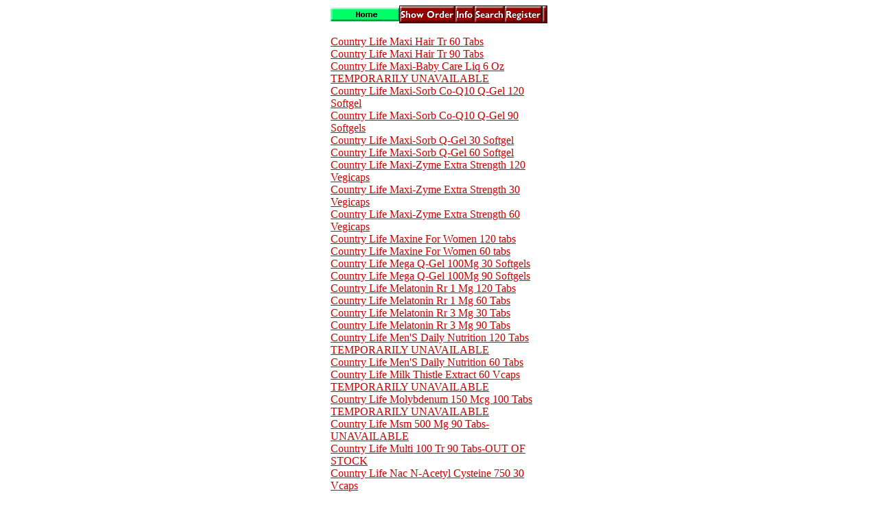

--- FILE ---
content_type: text/html
request_url: https://www.vitaglo.com/ind_152.html
body_size: 3101
content:
<!DOCTYPE HTML PUBLIC "-//W3C//DTD HTML 4.01 Transitional//EN"><html lang="en">
<!--nosearch-->
<head><title> Index</title><TITLE>VitaGlo.com has Thousands of Vitamins, Diet, Sports Supplement products online!</TITLE>

<meta name="description" content="VitaGlo.com - Now Vitamins, Now Foods, EAS, Met-Rx, MuscleTech, and many more Diet, Vitamins, Minerals, Herbal Products.  VitaGlo.com is your first choice for nutritional supplements, health, body, and muscle building products">

<meta http-equiv="Keywords" name="Keywords" content="Now Vitamin, EAS, MuscleTech, supplements, Atkins, TWINLAB, vitamins, herbs, herbal products, minerals, body ,bath, homeopathy, aromatherapy, teas, health food, EAS, NOW, sports fitness, weight,nutrition,beauty, beauty products, vitamin A, vitamin D, vitamin A&D, vitamin C, vitamin B, vitamin E, multi-vitamin, multi-vitamins,multiple vitamins,minerals, mineral, antioxidants, antioxidant, healing, ailments, ailment, Kava, St John's Wort, wellness, preventative medicine, holistic, body building, body building supplements ">
<meta name="distribution" content="global">
<meta name="ROBOTS" content="ALL">
<meta name="rating" content="General">
<link rel="stylesheet" href="https://sep.turbifycdn.com/ty/cdn/vitaglo/style.css"></head><body bgcolor="#ffffff" link="#cc0000" vlink="#993333"><center><map name=1d662696bdad89a><area shape=rect coords="0,3,100,23" href="index.html"><area shape=rect coords="101,1,181,25" href="https://order.store.turbify.net/vitaglo/cgi-bin/wg-order?vitaglo"><area shape=rect coords="182,1,209,25" href="info.html"><area shape=rect coords="210,1,253,25" href="nsearch.html"><area shape=rect coords="254,1,308,25" href="https://order.store.turbify.net/cgi-bin/cust-reg?catalog=vitaglo&amp;mode=status"><area shape=rect coords="309,1,315,25" href="privacypolicy.html"></map><img src="https://s.turbifycdn.com/aah/vitaglo/img-37287.gif" width="316" height="26" usemap=#1d662696bdad89a border="0" hspace="0" vspace="0" ismap /><br /><br /><table border="0" cellspacing="0" cellpadding="0" width="316"><tr valign="top"><td><a href="cl5028.html">Country Life Maxi Hair Tr 60 Tabs</a><br /><a href="cl5029.html">Country Life Maxi Hair Tr 90 Tabs</a><br /><a href="cl8117.html">Country Life Maxi-Baby Care Liq 6 Oz      TEMPORARILY UNAVAILABLE</a><br /><a href="cl3527.html">Country Life Maxi-Sorb Co-Q10 Q-Gel 120 Softgel</a><br /><a href="cl3526.html">Country Life Maxi-Sorb Co-Q10 Q-Gel 90 Softgels</a><br /><a href="cl3530.html">Country Life Maxi-Sorb Q-Gel 30 Softgel</a><br /><a href="cl3531.html">Country Life Maxi-Sorb Q-Gel 60 Softgel</a><br /><a href="cl5427.html">Country Life Maxi-Zyme Extra Strength 120 Vegicaps</a><br /><a href="cl5425.html">Country Life Maxi-Zyme Extra Strength 30 Vegicaps</a><br /><a href="cl5426.html">Country Life Maxi-Zyme Extra Strength 60 Vegicaps</a><br /><a href="cl8121.html">Country Life Maxine For Women 120 tabs</a><br /><a href="cl8120.html">Country Life Maxine For Women 60 tabs</a><br /><a href="cl3540.html">Country Life Mega Q-Gel 100Mg 30 Softgels</a><br /><a href="cl3542.html">Country Life Mega Q-Gel 100Mg 90 Softgels</a><br /><a href="cl1691.html">Country Life Melatonin Rr 1 Mg 120 Tabs</a><br /><a href="cl1690.html">Country Life Melatonin Rr 1 Mg 60 Tabs</a><br /><a href="cl1688.html">Country Life Melatonin Rr 3 Mg 30 Tabs</a><br /><a href="cl1689.html">Country Life Melatonin Rr 3 Mg 90 Tabs</a><br /><a href="cl9103.html">Country Life Men'S Daily Nutrition 120 Tabs     TEMPORARILY UNAVAILABLE</a><br /><a href="cl9102.html">Country Life Men'S Daily Nutrition 60 Tabs</a><br /><a href="cl9278.html">Country Life Milk Thistle Extract 60 Vcaps      TEMPORARILY UNAVAILABLE</a><br /><a href="cl2965.html">Country Life Molybdenum 150 Mcg 100 Tabs     TEMPORARILY UNAVAILABLE</a><br /><a href="cl2768.html">Country Life Msm 500 Mg 90 Tabs-UNAVAILABLE</a><br /><a href="cl8262.html">Country Life Multi 100 Tr 90 Tabs-OUT OF STOCK</a><br /><a href="cl1686.html">Country Life Nac N-Acetyl Cysteine 750 30 Vcaps</a><br /><a href="cl1687.html">Country Life Nac N-Acetyl Cysteine 750 60 Vcaps-OUT OF STOCK</a><br /><a href="cl4051.html">Country Life Nature's Garlic 180 Softgels</a><br /><a href="cl4050.html">Country Life Nature's Garlic 90 Softgels      TEMPORARILY UNAVAILABLE</a><br /><a href="cl6585.html">Country Life Niacin 500 W/Calci Coat 90 Tabs   TEMPORARILY UNAVAILABLE</a><br /><a href="cl1923.html">Country Life Nop Aloe Liq 32 Oz TEMPORARILY UNAVAILABLE</a><br /><a href="cl9121.html">Country Life Nop Aloe Plus Liq 32 Oz</a><br /><a href="cl4121.html">Country Life Omega 3 Mood 180 Softgel</a><br /><a href="cl4120.html">Country Life Omega 3 Mood 90 Softgel</a><br /><a href="cl4497.html">Country Life Omega-3 1000Mg Fish Oil 100 Softgels</a><br /><a href="cl4498.html">Country Life Omega-3 1000Mg Fish Oil 200 Softgels</a><br /><a href="cl4450.html">Country Life Omega-3 1000Mg Fish Oil 300 Softgels</a><br /><a href="cl4496.html">Country Life Omega-3 1000Mg Fish Oil 50 Softgels</a><br /><a href="cl4131.html">Country Life Omegasurge(3-6-9) Lemon 30 Gummies</a><br /><a href="cl4132.html">Country Life Omegasurge(3-6-9) Lemon 60 Gummies</a><br /><a href="cl2497.html">Country Life Osteo-Support 180 tabs     TEMPORARILY UNAVAILABLE</a><br /><a href="cl2496.html">Country Life Osteo-Support 90 tabs-UNAVAILABLE</a><br /><a href="cl6237.html">Country Life P5P Pyridoxal-5-Phosphate 50Mg 100 Tabs</a><br /><a href="cl6672.html">Country Life Paba 1000 Mg. Tr 60 tabs</a><br /><a href="cl6712.html">Country Life Pantothenic Acid 250Mg. 100 Tabs</a><br /><a href="cl5383.html">Country Life Papaya Chewable Tablets 200 Chew</a><br /><a href="cl5384.html">Country Life Papaya Chewable Tablets 500 Chew</a><br /><a href="cl4551.html">Country Life Phosphatidyl Choline C 100 Softgels    TEMPORARILY UNAVAILABLE </a><br /><a href="cl4553.html">Country Life Phosphatidyl Choline C 200 Softgels</a><br /><a href="cl4550.html">Country Life Phosphatidyl Choline C 50 Softgels</a><br /><a href="cl1701.html">Country Life Phosphatidylserine Complex 30 Softgels</a><br /></td></tr></table><p></p><table width="50%"><tr><td align="right"><a href="ind_151.html">Prev</a> &nbsp; | &nbsp; <a href="ind_153.html">Next</a></td></tr></table></center></body>
<script type="text/javascript">
csell_env = 'ue1';
 var storeCheckoutDomain = 'order.store.turbify.net';
</script>

<script type="text/javascript">
  function toOSTN(node){
    if(node.hasAttributes()){
      for (const attr of node.attributes) {
        node.setAttribute(attr.name,attr.value.replace(/(us-dc1-order|us-dc2-order|order)\.(store|stores)\.([a-z0-9-]+)\.(net|com)/g, storeCheckoutDomain));
      }
    }
  };
  document.addEventListener('readystatechange', event => {
  if(typeof storeCheckoutDomain != 'undefined' && storeCheckoutDomain != "order.store.turbify.net"){
    if (event.target.readyState === "interactive") {
      fromOSYN = document.getElementsByTagName('form');
        for (let i = 0; i < fromOSYN.length; i++) {
          toOSTN(fromOSYN[i]);
        }
      }
    }
  });
</script>
<script type="text/javascript">
// Begin Store Generated Code
 </script> <script type="text/javascript" src="https://s.turbifycdn.com/lq/ult/ylc_1.9.js" ></script> <script type="text/javascript" src="https://s.turbifycdn.com/ae/lib/smbiz/store/csell/beacon-a9518fc6e4.js" >
</script>
<script type="text/javascript">
// Begin Store Generated Code
 csell_page_data = {}; csell_page_rec_data = []; ts='TOK_STORE_ID';
</script>
<script type="text/javascript">
// Begin Store Generated Code
function csell_GLOBAL_INIT_TAG() { var csell_token_map = {}; csell_token_map['TOK_SPACEID'] = '2022276099'; csell_token_map['TOK_URL'] = ''; csell_token_map['TOK_STORE_ID'] = 'vitaglo'; csell_token_map['TOK_ITEM_ID_LIST'] = 'ind152'; csell_token_map['TOK_ORDER_HOST'] = 'order.store.turbify.net'; csell_token_map['TOK_BEACON_TYPE'] = 'prod'; csell_token_map['TOK_RAND_KEY'] = 't'; csell_token_map['TOK_IS_ORDERABLE'] = '2';  c = csell_page_data; var x = (typeof storeCheckoutDomain == 'string')?storeCheckoutDomain:'order.store.turbify.net'; var t = csell_token_map; c['s'] = t['TOK_SPACEID']; c['url'] = t['TOK_URL']; c['si'] = t[ts]; c['ii'] = t['TOK_ITEM_ID_LIST']; c['bt'] = t['TOK_BEACON_TYPE']; c['rnd'] = t['TOK_RAND_KEY']; c['io'] = t['TOK_IS_ORDERABLE']; YStore.addItemUrl = 'http%s://'+x+'/'+t[ts]+'/ymix/MetaController.html?eventName.addEvent&cartDS.shoppingcart_ROW0_m_orderItemVector_ROW0_m_itemId=%s&cartDS.shoppingcart_ROW0_m_orderItemVector_ROW0_m_quantity=1&ysco_key_cs_item=1&sectionId=ysco.cart&ysco_key_store_id='+t[ts]; } 
</script>
<script type="text/javascript">
// Begin Store Generated Code
function csell_REC_VIEW_TAG() {  var env = (typeof csell_env == 'string')?csell_env:'prod'; var p = csell_page_data; var a = '/sid='+p['si']+'/io='+p['io']+'/ii='+p['ii']+'/bt='+p['bt']+'-view'+'/en='+env; var r=Math.random(); YStore.CrossSellBeacon.renderBeaconWithRecData(p['url']+'/p/s='+p['s']+'/'+p['rnd']+'='+r+a); } 
</script>
<script type="text/javascript">
// Begin Store Generated Code
var csell_token_map = {}; csell_token_map['TOK_PAGE'] = 'p'; csell_token_map['TOK_CURR_SYM'] = '$'; csell_token_map['TOK_WS_URL'] = 'https://vitaglo.csell.store.turbify.net/cs/recommend?itemids=ind152&location=p'; csell_token_map['TOK_SHOW_CS_RECS'] = 'true';  var t = csell_token_map; csell_GLOBAL_INIT_TAG(); YStore.page = t['TOK_PAGE']; YStore.currencySymbol = t['TOK_CURR_SYM']; YStore.crossSellUrl = t['TOK_WS_URL']; YStore.showCSRecs = t['TOK_SHOW_CS_RECS']; </script> <script type="text/javascript" src="https://s.turbifycdn.com/ae/store/secure/recs-1.3.2.2.js" ></script> <script type="text/javascript" >
</script>
</html>
<!-- html107.prod.store.e1b.lumsb.com Tue Jan 20 14:52:32 PST 2026 -->


--- FILE ---
content_type: text/css;charset=utf-8
request_url: https://sep.turbifycdn.com/ty/cdn/vitaglo/style.css
body_size: 627
content:
:hover
{
text-decoration: underline;
}

.welcome
{
	font-family: Arial, Helvetica; 
	text-decoration: none; 
	font-size: 11px;
	color: #0B0B0C;
	font-weight: normal;
	font-style: normal;
}

input
{
	font-family: Verdana, Helvetica, Arial; 
	text-decoration: none; 
	font-size: 10px;
	color: #000000;
	font-weight: normal;
	font-style: normal;
}

select
{
	font-family: Verdana, Helvetica, Arial; 
	text-decoration: none; 
	font-size: 10px;
	color: #000000;
	font-weight: normal;
	font-style: normal;
}

.entername
{
	font-family: Arial, Helvetica; 
	text-decoration: none; 
	font-size: 10px;
	color: #FFF7CA;
	font-weight: bold;
	font-style: normal;
}

.featuredprice
{
	font-family: Arial, Helvetica; 
	text-decoration: none; 
	font-size: 10px;
	color: #FFFFFF;
	font-weight: bold;
	font-style: normal;
}
.featuredprice a:hover{
	text-decoration:underline;	
}

.citiprice
{
	font-family: Arial, Helvetica; 
	text-decoration: none; 
	font-size: 10px;
	color: #560A5E;
	font-weight: normal;
	font-style: normal;
}

.specialtitle
{
	font-family: Arial, Helvetica; 
	text-decoration: none; 
	font-size: 10px;
	color: #000000;
	font-weight: normal;
	font-style: normal;
}

.breadcrumbs
{
	font-family: Arial, Helvetica; 
	text-decoration: none; 
	font-size: 12px;
	color: #686868;
	font-weight: bold;
	font-style: normal;
}

.itemtitle
{
	font-family: Arial, Helvetica; 
	text-decoration: none; 
	font-size: 18px;
	color: #560A5E;
	font-weight: bold;
	font-style: normal;
}

.itemdesc
{
	font-family: Arial, Helvetica; 
	text-decoration: none; 
	font-size: 12px;
	color: #000000;
	font-weight: normal;
	font-style: normal;
}

.itemprice
{
	font-family: Arial, Helvetica; 
	text-decoration: none; 
	font-size: 14px;
	color: #000000;
	font-weight: bold;
	font-style: normal;
}

.percentsaved
{
	font-family: Arial, Helvetica; 
	text-decoration: none; 
	font-size: 16px;
	color: #FF0000;
	font-weight: bold;
	font-style: normal;
}

.crosselltitle
{
	font-family: Arial, Helvetica; 
	text-decoration: none; 
	font-size: 10px;
	color: #000000;
	font-weight: normal;
	font-style: normal;
}

span.login a{
	padding-left:10px;
	font-family:Arial, Helvetica, sans-serif;
	text-decoration:none;
	font-weight:bold;
	color:#560A5E;
}
/* advanced search */
a.searchItemName {color:#336699; font-size:12px;}/* name link */
.searchMoreInLink a {color:#336699;}/* more in links */

.searchctrls {position:relative; width:570px; font-size:11px; font-family:Verdana, Geneva, sans-serif; background:url() no-repeat scroll left top transparent; height:71px; margin-top:5px;}
.searchsort {float:left; padding:10px 0 8px 0;}
.searchsort a {color:#5B595A;}
.searchsort span {}
.searchsort .sortlinks {padding:0 0 0 9px; display:inline;}
.searchitemnum {float:right; padding:10px 10px 0 0; color:#5B595A;}
.searchitemnum span {padding:0 10px 0 0;}
.searchpaging {clear:both; text-align:center; padding:10px 10px 0 0;}
.searchpaging a {color:#336699; padding:0 2px 0 2px;}
.searchCaption {padding-right:5px;}
.scBreadcrumbs a {color:#686868; font-family:Verdana, Geneva, sans-serif; font-weight:bold; padding:4px 0; font-size:12px;}
h1.navcat {padding-left:10px;}